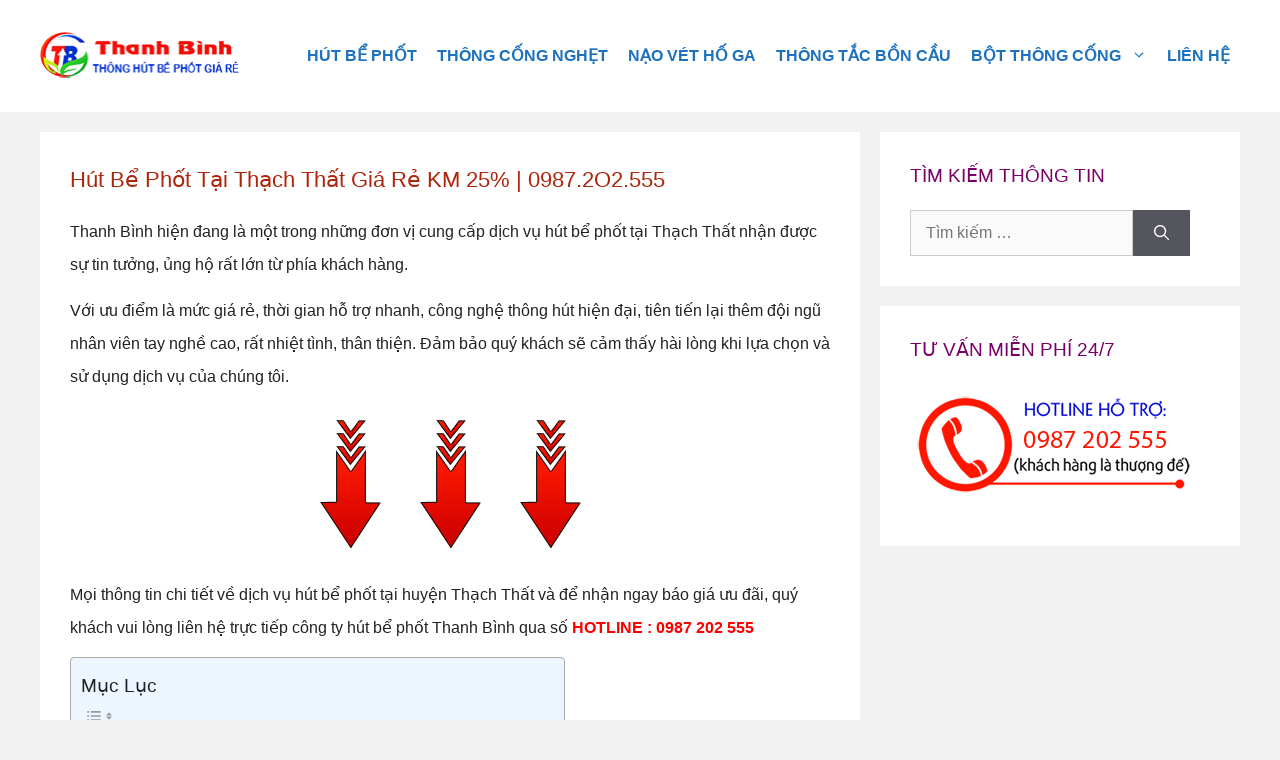

--- FILE ---
content_type: text/html; charset=UTF-8
request_url: https://hutbephotthanhbinh.com/hut-be-phot-tai-thach-that/
body_size: 19962
content:
<!DOCTYPE html>
<html lang="vi">
<head>
	<meta charset="UTF-8">
	<link rel="profile" href="https://gmpg.org/xfn/11">
	<style>
#wpadminbar #wp-admin-bar-wccp_free_top_button .ab-icon:before {
	content: "\f160";
	color: #02CA02;
	top: 3px;
}
#wpadminbar #wp-admin-bar-wccp_free_top_button .ab-icon {
	transform: rotate(45deg);
}
</style>
<meta name='robots' content='index, follow, max-image-preview:large, max-snippet:-1, max-video-preview:-1' />
<meta name="viewport" content="width=device-width, initial-scale=1">
	<!-- This site is optimized with the Yoast SEO plugin v21.8 - https://yoast.com/wordpress/plugins/seo/ -->
	<title>Hút Bể Phốt Tại Thạch Thất Giá Rẻ KM 25% | 0987.2O2.555</title>
	<meta name="description" content="Dịch vụ hút bể phốt tại Thạch Thất giá rẻ. Công nghệ thông hút hiện đại, xử lý nhanh chóng. Đặc biệt giảm giá tới ❤️ 25% ❤️ duy nhất hôm nay." />
	<link rel="canonical" href="https://hutbephotthanhbinh.com/hut-be-phot-tai-thach-that/" />
	<meta property="og:locale" content="vi_VN" />
	<meta property="og:type" content="article" />
	<meta property="og:title" content="Hút Bể Phốt Tại Thạch Thất Giá Rẻ KM 25% | 0987.2O2.555" />
	<meta property="og:description" content="Dịch vụ hút bể phốt tại Thạch Thất giá rẻ. Công nghệ thông hút hiện đại, xử lý nhanh chóng. Đặc biệt giảm giá tới ❤️ 25% ❤️ duy nhất hôm nay." />
	<meta property="og:url" content="https://hutbephotthanhbinh.com/hut-be-phot-tai-thach-that/" />
	<meta property="og:site_name" content="Công Ty Hút Bể Phốt Thanh Bình" />
	<meta property="article:author" content="https://www.facebook.com/ceo.nguyenthanhbinh" />
	<meta property="article:published_time" content="2018-07-01T08:34:36+00:00" />
	<meta property="article:modified_time" content="2021-03-28T16:32:49+00:00" />
	<meta property="og:image" content="https://hutbephotthanhbinh.com/wp-content/uploads/2018/05/hut-be-phot-tai-thach-that.jpg" />
	<meta property="og:image:width" content="800" />
	<meta property="og:image:height" content="445" />
	<meta property="og:image:type" content="image/jpeg" />
	<meta name="author" content="Công Ty Hút Bể Phốt Thanh Bình" />
	<meta name="twitter:card" content="summary_large_image" />
	<meta name="twitter:label1" content="Được viết bởi" />
	<meta name="twitter:data1" content="Công Ty Hút Bể Phốt Thanh Bình" />
	<meta name="twitter:label2" content="Ước tính thời gian đọc" />
	<meta name="twitter:data2" content="5 phút" />
	<script type="application/ld+json" class="yoast-schema-graph">{"@context":"https://schema.org","@graph":[{"@type":"Article","@id":"https://hutbephotthanhbinh.com/hut-be-phot-tai-thach-that/#article","isPartOf":{"@id":"https://hutbephotthanhbinh.com/hut-be-phot-tai-thach-that/"},"author":{"name":"Công Ty Hút Bể Phốt Thanh Bình","@id":"https://hutbephotthanhbinh.com/#/schema/person/aaa29baa780cd5dc5fea34c3c3fa0423"},"headline":"Hút Bể Phốt Tại Thạch Thất Giá Rẻ KM 25% | 0987.2O2.555","datePublished":"2018-07-01T08:34:36+00:00","dateModified":"2021-03-28T16:32:49+00:00","mainEntityOfPage":{"@id":"https://hutbephotthanhbinh.com/hut-be-phot-tai-thach-that/"},"wordCount":1284,"commentCount":0,"publisher":{"@id":"https://hutbephotthanhbinh.com/#organization"},"image":{"@id":"https://hutbephotthanhbinh.com/hut-be-phot-tai-thach-that/#primaryimage"},"thumbnailUrl":"https://hutbephotthanhbinh.com/wp-content/uploads/2018/05/hut-be-phot-tai-thach-that.jpg","articleSection":["Hút Bể Phốt Tại Các Huyện Hà Nội"],"inLanguage":"vi","potentialAction":[{"@type":"CommentAction","name":"Comment","target":["https://hutbephotthanhbinh.com/hut-be-phot-tai-thach-that/#respond"]}]},{"@type":"WebPage","@id":"https://hutbephotthanhbinh.com/hut-be-phot-tai-thach-that/","url":"https://hutbephotthanhbinh.com/hut-be-phot-tai-thach-that/","name":"Hút Bể Phốt Tại Thạch Thất Giá Rẻ KM 25% | 0987.2O2.555","isPartOf":{"@id":"https://hutbephotthanhbinh.com/#website"},"primaryImageOfPage":{"@id":"https://hutbephotthanhbinh.com/hut-be-phot-tai-thach-that/#primaryimage"},"image":{"@id":"https://hutbephotthanhbinh.com/hut-be-phot-tai-thach-that/#primaryimage"},"thumbnailUrl":"https://hutbephotthanhbinh.com/wp-content/uploads/2018/05/hut-be-phot-tai-thach-that.jpg","datePublished":"2018-07-01T08:34:36+00:00","dateModified":"2021-03-28T16:32:49+00:00","description":"Dịch vụ hút bể phốt tại Thạch Thất giá rẻ. Công nghệ thông hút hiện đại, xử lý nhanh chóng. Đặc biệt giảm giá tới ❤️ 25% ❤️ duy nhất hôm nay.","breadcrumb":{"@id":"https://hutbephotthanhbinh.com/hut-be-phot-tai-thach-that/#breadcrumb"},"inLanguage":"vi","potentialAction":[{"@type":"ReadAction","target":["https://hutbephotthanhbinh.com/hut-be-phot-tai-thach-that/"]}]},{"@type":"ImageObject","inLanguage":"vi","@id":"https://hutbephotthanhbinh.com/hut-be-phot-tai-thach-that/#primaryimage","url":"https://hutbephotthanhbinh.com/wp-content/uploads/2018/05/hut-be-phot-tai-thach-that.jpg","contentUrl":"https://hutbephotthanhbinh.com/wp-content/uploads/2018/05/hut-be-phot-tai-thach-that.jpg","width":800,"height":445,"caption":"Hút bể phốt tại Thạch Thất"},{"@type":"BreadcrumbList","@id":"https://hutbephotthanhbinh.com/hut-be-phot-tai-thach-that/#breadcrumb","itemListElement":[{"@type":"ListItem","position":1,"name":"Home","item":"https://hutbephotthanhbinh.com/"},{"@type":"ListItem","position":2,"name":"Hút Bể Phốt Tại Thạch Thất Giá Rẻ KM 25% | 0987.2O2.555"}]},{"@type":"WebSite","@id":"https://hutbephotthanhbinh.com/#website","url":"https://hutbephotthanhbinh.com/","name":"Công Ty Hút Bể Phốt Thanh Bình","description":"Uy Tín Chuyên Nghiệp Tạo Niềm Tin","publisher":{"@id":"https://hutbephotthanhbinh.com/#organization"},"potentialAction":[{"@type":"SearchAction","target":{"@type":"EntryPoint","urlTemplate":"https://hutbephotthanhbinh.com/?s={search_term_string}"},"query-input":"required name=search_term_string"}],"inLanguage":"vi"},{"@type":"Organization","@id":"https://hutbephotthanhbinh.com/#organization","name":"Công Ty Hút Bể Phốt Thanh Bình","url":"https://hutbephotthanhbinh.com/","logo":{"@type":"ImageObject","inLanguage":"vi","@id":"https://hutbephotthanhbinh.com/#/schema/logo/image/","url":"https://hutbephotthanhbinh.com/wp-content/uploads/2020/06/logo-cong-ty-hut-be-phot-thanh-binh-1.png","contentUrl":"https://hutbephotthanhbinh.com/wp-content/uploads/2020/06/logo-cong-ty-hut-be-phot-thanh-binh-1.png","width":198,"height":82,"caption":"Công Ty Hút Bể Phốt Thanh Bình"},"image":{"@id":"https://hutbephotthanhbinh.com/#/schema/logo/image/"}},{"@type":"Person","@id":"https://hutbephotthanhbinh.com/#/schema/person/aaa29baa780cd5dc5fea34c3c3fa0423","name":"Công Ty Hút Bể Phốt Thanh Bình","image":{"@type":"ImageObject","inLanguage":"vi","@id":"https://hutbephotthanhbinh.com/#/schema/person/image/","url":"https://secure.gravatar.com/avatar/8456a1d855e00bd2d77be6eba92d373b?s=96&d=mm&r=g","contentUrl":"https://secure.gravatar.com/avatar/8456a1d855e00bd2d77be6eba92d373b?s=96&d=mm&r=g","caption":"Công Ty Hút Bể Phốt Thanh Bình"},"sameAs":["https://hutbephotthanhbinh.com/","https://www.facebook.com/ceo.nguyenthanhbinh","https://vn.linkedin.com/in/ceo-nguyen-thanh-binh"]}]}</script>
	<!-- / Yoast SEO plugin. -->


<script>
window._wpemojiSettings = {"baseUrl":"https:\/\/s.w.org\/images\/core\/emoji\/14.0.0\/72x72\/","ext":".png","svgUrl":"https:\/\/s.w.org\/images\/core\/emoji\/14.0.0\/svg\/","svgExt":".svg","source":{"concatemoji":"https:\/\/hutbephotthanhbinh.com\/wp-includes\/js\/wp-emoji-release.min.js?ver=6.2.8"}};
/*! This file is auto-generated */
!function(e,a,t){var n,r,o,i=a.createElement("canvas"),p=i.getContext&&i.getContext("2d");function s(e,t){p.clearRect(0,0,i.width,i.height),p.fillText(e,0,0);e=i.toDataURL();return p.clearRect(0,0,i.width,i.height),p.fillText(t,0,0),e===i.toDataURL()}function c(e){var t=a.createElement("script");t.src=e,t.defer=t.type="text/javascript",a.getElementsByTagName("head")[0].appendChild(t)}for(o=Array("flag","emoji"),t.supports={everything:!0,everythingExceptFlag:!0},r=0;r<o.length;r++)t.supports[o[r]]=function(e){if(p&&p.fillText)switch(p.textBaseline="top",p.font="600 32px Arial",e){case"flag":return s("\ud83c\udff3\ufe0f\u200d\u26a7\ufe0f","\ud83c\udff3\ufe0f\u200b\u26a7\ufe0f")?!1:!s("\ud83c\uddfa\ud83c\uddf3","\ud83c\uddfa\u200b\ud83c\uddf3")&&!s("\ud83c\udff4\udb40\udc67\udb40\udc62\udb40\udc65\udb40\udc6e\udb40\udc67\udb40\udc7f","\ud83c\udff4\u200b\udb40\udc67\u200b\udb40\udc62\u200b\udb40\udc65\u200b\udb40\udc6e\u200b\udb40\udc67\u200b\udb40\udc7f");case"emoji":return!s("\ud83e\udef1\ud83c\udffb\u200d\ud83e\udef2\ud83c\udfff","\ud83e\udef1\ud83c\udffb\u200b\ud83e\udef2\ud83c\udfff")}return!1}(o[r]),t.supports.everything=t.supports.everything&&t.supports[o[r]],"flag"!==o[r]&&(t.supports.everythingExceptFlag=t.supports.everythingExceptFlag&&t.supports[o[r]]);t.supports.everythingExceptFlag=t.supports.everythingExceptFlag&&!t.supports.flag,t.DOMReady=!1,t.readyCallback=function(){t.DOMReady=!0},t.supports.everything||(n=function(){t.readyCallback()},a.addEventListener?(a.addEventListener("DOMContentLoaded",n,!1),e.addEventListener("load",n,!1)):(e.attachEvent("onload",n),a.attachEvent("onreadystatechange",function(){"complete"===a.readyState&&t.readyCallback()})),(e=t.source||{}).concatemoji?c(e.concatemoji):e.wpemoji&&e.twemoji&&(c(e.twemoji),c(e.wpemoji)))}(window,document,window._wpemojiSettings);
</script>
<style>
img.wp-smiley,
img.emoji {
	display: inline !important;
	border: none !important;
	box-shadow: none !important;
	height: 1em !important;
	width: 1em !important;
	margin: 0 0.07em !important;
	vertical-align: -0.1em !important;
	background: none !important;
	padding: 0 !important;
}
</style>
	<link rel='stylesheet' id='wp-block-library-css' href='https://hutbephotthanhbinh.com/wp-includes/css/dist/block-library/style.min.css?ver=6.2.8' media='all' />
<link rel='stylesheet' id='classic-theme-styles-css' href='https://hutbephotthanhbinh.com/wp-includes/css/classic-themes.min.css?ver=6.2.8' media='all' />
<style id='global-styles-inline-css'>
body{--wp--preset--color--black: #000000;--wp--preset--color--cyan-bluish-gray: #abb8c3;--wp--preset--color--white: #ffffff;--wp--preset--color--pale-pink: #f78da7;--wp--preset--color--vivid-red: #cf2e2e;--wp--preset--color--luminous-vivid-orange: #ff6900;--wp--preset--color--luminous-vivid-amber: #fcb900;--wp--preset--color--light-green-cyan: #7bdcb5;--wp--preset--color--vivid-green-cyan: #00d084;--wp--preset--color--pale-cyan-blue: #8ed1fc;--wp--preset--color--vivid-cyan-blue: #0693e3;--wp--preset--color--vivid-purple: #9b51e0;--wp--preset--color--contrast: var(--contrast);--wp--preset--color--contrast-2: var(--contrast-2);--wp--preset--color--contrast-3: var(--contrast-3);--wp--preset--color--base: var(--base);--wp--preset--color--base-2: var(--base-2);--wp--preset--color--base-3: var(--base-3);--wp--preset--color--accent: var(--accent);--wp--preset--gradient--vivid-cyan-blue-to-vivid-purple: linear-gradient(135deg,rgba(6,147,227,1) 0%,rgb(155,81,224) 100%);--wp--preset--gradient--light-green-cyan-to-vivid-green-cyan: linear-gradient(135deg,rgb(122,220,180) 0%,rgb(0,208,130) 100%);--wp--preset--gradient--luminous-vivid-amber-to-luminous-vivid-orange: linear-gradient(135deg,rgba(252,185,0,1) 0%,rgba(255,105,0,1) 100%);--wp--preset--gradient--luminous-vivid-orange-to-vivid-red: linear-gradient(135deg,rgba(255,105,0,1) 0%,rgb(207,46,46) 100%);--wp--preset--gradient--very-light-gray-to-cyan-bluish-gray: linear-gradient(135deg,rgb(238,238,238) 0%,rgb(169,184,195) 100%);--wp--preset--gradient--cool-to-warm-spectrum: linear-gradient(135deg,rgb(74,234,220) 0%,rgb(151,120,209) 20%,rgb(207,42,186) 40%,rgb(238,44,130) 60%,rgb(251,105,98) 80%,rgb(254,248,76) 100%);--wp--preset--gradient--blush-light-purple: linear-gradient(135deg,rgb(255,206,236) 0%,rgb(152,150,240) 100%);--wp--preset--gradient--blush-bordeaux: linear-gradient(135deg,rgb(254,205,165) 0%,rgb(254,45,45) 50%,rgb(107,0,62) 100%);--wp--preset--gradient--luminous-dusk: linear-gradient(135deg,rgb(255,203,112) 0%,rgb(199,81,192) 50%,rgb(65,88,208) 100%);--wp--preset--gradient--pale-ocean: linear-gradient(135deg,rgb(255,245,203) 0%,rgb(182,227,212) 50%,rgb(51,167,181) 100%);--wp--preset--gradient--electric-grass: linear-gradient(135deg,rgb(202,248,128) 0%,rgb(113,206,126) 100%);--wp--preset--gradient--midnight: linear-gradient(135deg,rgb(2,3,129) 0%,rgb(40,116,252) 100%);--wp--preset--duotone--dark-grayscale: url('#wp-duotone-dark-grayscale');--wp--preset--duotone--grayscale: url('#wp-duotone-grayscale');--wp--preset--duotone--purple-yellow: url('#wp-duotone-purple-yellow');--wp--preset--duotone--blue-red: url('#wp-duotone-blue-red');--wp--preset--duotone--midnight: url('#wp-duotone-midnight');--wp--preset--duotone--magenta-yellow: url('#wp-duotone-magenta-yellow');--wp--preset--duotone--purple-green: url('#wp-duotone-purple-green');--wp--preset--duotone--blue-orange: url('#wp-duotone-blue-orange');--wp--preset--font-size--small: 13px;--wp--preset--font-size--medium: 20px;--wp--preset--font-size--large: 36px;--wp--preset--font-size--x-large: 42px;--wp--preset--spacing--20: 0.44rem;--wp--preset--spacing--30: 0.67rem;--wp--preset--spacing--40: 1rem;--wp--preset--spacing--50: 1.5rem;--wp--preset--spacing--60: 2.25rem;--wp--preset--spacing--70: 3.38rem;--wp--preset--spacing--80: 5.06rem;--wp--preset--shadow--natural: 6px 6px 9px rgba(0, 0, 0, 0.2);--wp--preset--shadow--deep: 12px 12px 50px rgba(0, 0, 0, 0.4);--wp--preset--shadow--sharp: 6px 6px 0px rgba(0, 0, 0, 0.2);--wp--preset--shadow--outlined: 6px 6px 0px -3px rgba(255, 255, 255, 1), 6px 6px rgba(0, 0, 0, 1);--wp--preset--shadow--crisp: 6px 6px 0px rgba(0, 0, 0, 1);}:where(.is-layout-flex){gap: 0.5em;}body .is-layout-flow > .alignleft{float: left;margin-inline-start: 0;margin-inline-end: 2em;}body .is-layout-flow > .alignright{float: right;margin-inline-start: 2em;margin-inline-end: 0;}body .is-layout-flow > .aligncenter{margin-left: auto !important;margin-right: auto !important;}body .is-layout-constrained > .alignleft{float: left;margin-inline-start: 0;margin-inline-end: 2em;}body .is-layout-constrained > .alignright{float: right;margin-inline-start: 2em;margin-inline-end: 0;}body .is-layout-constrained > .aligncenter{margin-left: auto !important;margin-right: auto !important;}body .is-layout-constrained > :where(:not(.alignleft):not(.alignright):not(.alignfull)){max-width: var(--wp--style--global--content-size);margin-left: auto !important;margin-right: auto !important;}body .is-layout-constrained > .alignwide{max-width: var(--wp--style--global--wide-size);}body .is-layout-flex{display: flex;}body .is-layout-flex{flex-wrap: wrap;align-items: center;}body .is-layout-flex > *{margin: 0;}:where(.wp-block-columns.is-layout-flex){gap: 2em;}.has-black-color{color: var(--wp--preset--color--black) !important;}.has-cyan-bluish-gray-color{color: var(--wp--preset--color--cyan-bluish-gray) !important;}.has-white-color{color: var(--wp--preset--color--white) !important;}.has-pale-pink-color{color: var(--wp--preset--color--pale-pink) !important;}.has-vivid-red-color{color: var(--wp--preset--color--vivid-red) !important;}.has-luminous-vivid-orange-color{color: var(--wp--preset--color--luminous-vivid-orange) !important;}.has-luminous-vivid-amber-color{color: var(--wp--preset--color--luminous-vivid-amber) !important;}.has-light-green-cyan-color{color: var(--wp--preset--color--light-green-cyan) !important;}.has-vivid-green-cyan-color{color: var(--wp--preset--color--vivid-green-cyan) !important;}.has-pale-cyan-blue-color{color: var(--wp--preset--color--pale-cyan-blue) !important;}.has-vivid-cyan-blue-color{color: var(--wp--preset--color--vivid-cyan-blue) !important;}.has-vivid-purple-color{color: var(--wp--preset--color--vivid-purple) !important;}.has-black-background-color{background-color: var(--wp--preset--color--black) !important;}.has-cyan-bluish-gray-background-color{background-color: var(--wp--preset--color--cyan-bluish-gray) !important;}.has-white-background-color{background-color: var(--wp--preset--color--white) !important;}.has-pale-pink-background-color{background-color: var(--wp--preset--color--pale-pink) !important;}.has-vivid-red-background-color{background-color: var(--wp--preset--color--vivid-red) !important;}.has-luminous-vivid-orange-background-color{background-color: var(--wp--preset--color--luminous-vivid-orange) !important;}.has-luminous-vivid-amber-background-color{background-color: var(--wp--preset--color--luminous-vivid-amber) !important;}.has-light-green-cyan-background-color{background-color: var(--wp--preset--color--light-green-cyan) !important;}.has-vivid-green-cyan-background-color{background-color: var(--wp--preset--color--vivid-green-cyan) !important;}.has-pale-cyan-blue-background-color{background-color: var(--wp--preset--color--pale-cyan-blue) !important;}.has-vivid-cyan-blue-background-color{background-color: var(--wp--preset--color--vivid-cyan-blue) !important;}.has-vivid-purple-background-color{background-color: var(--wp--preset--color--vivid-purple) !important;}.has-black-border-color{border-color: var(--wp--preset--color--black) !important;}.has-cyan-bluish-gray-border-color{border-color: var(--wp--preset--color--cyan-bluish-gray) !important;}.has-white-border-color{border-color: var(--wp--preset--color--white) !important;}.has-pale-pink-border-color{border-color: var(--wp--preset--color--pale-pink) !important;}.has-vivid-red-border-color{border-color: var(--wp--preset--color--vivid-red) !important;}.has-luminous-vivid-orange-border-color{border-color: var(--wp--preset--color--luminous-vivid-orange) !important;}.has-luminous-vivid-amber-border-color{border-color: var(--wp--preset--color--luminous-vivid-amber) !important;}.has-light-green-cyan-border-color{border-color: var(--wp--preset--color--light-green-cyan) !important;}.has-vivid-green-cyan-border-color{border-color: var(--wp--preset--color--vivid-green-cyan) !important;}.has-pale-cyan-blue-border-color{border-color: var(--wp--preset--color--pale-cyan-blue) !important;}.has-vivid-cyan-blue-border-color{border-color: var(--wp--preset--color--vivid-cyan-blue) !important;}.has-vivid-purple-border-color{border-color: var(--wp--preset--color--vivid-purple) !important;}.has-vivid-cyan-blue-to-vivid-purple-gradient-background{background: var(--wp--preset--gradient--vivid-cyan-blue-to-vivid-purple) !important;}.has-light-green-cyan-to-vivid-green-cyan-gradient-background{background: var(--wp--preset--gradient--light-green-cyan-to-vivid-green-cyan) !important;}.has-luminous-vivid-amber-to-luminous-vivid-orange-gradient-background{background: var(--wp--preset--gradient--luminous-vivid-amber-to-luminous-vivid-orange) !important;}.has-luminous-vivid-orange-to-vivid-red-gradient-background{background: var(--wp--preset--gradient--luminous-vivid-orange-to-vivid-red) !important;}.has-very-light-gray-to-cyan-bluish-gray-gradient-background{background: var(--wp--preset--gradient--very-light-gray-to-cyan-bluish-gray) !important;}.has-cool-to-warm-spectrum-gradient-background{background: var(--wp--preset--gradient--cool-to-warm-spectrum) !important;}.has-blush-light-purple-gradient-background{background: var(--wp--preset--gradient--blush-light-purple) !important;}.has-blush-bordeaux-gradient-background{background: var(--wp--preset--gradient--blush-bordeaux) !important;}.has-luminous-dusk-gradient-background{background: var(--wp--preset--gradient--luminous-dusk) !important;}.has-pale-ocean-gradient-background{background: var(--wp--preset--gradient--pale-ocean) !important;}.has-electric-grass-gradient-background{background: var(--wp--preset--gradient--electric-grass) !important;}.has-midnight-gradient-background{background: var(--wp--preset--gradient--midnight) !important;}.has-small-font-size{font-size: var(--wp--preset--font-size--small) !important;}.has-medium-font-size{font-size: var(--wp--preset--font-size--medium) !important;}.has-large-font-size{font-size: var(--wp--preset--font-size--large) !important;}.has-x-large-font-size{font-size: var(--wp--preset--font-size--x-large) !important;}
.wp-block-navigation a:where(:not(.wp-element-button)){color: inherit;}
:where(.wp-block-columns.is-layout-flex){gap: 2em;}
.wp-block-pullquote{font-size: 1.5em;line-height: 1.6;}
</style>
<link rel='stylesheet' id='ez-toc-css' href='https://hutbephotthanhbinh.com/wp-content/plugins/easy-table-of-contents/assets/css/screen.min.css?ver=2.0.63' media='all' />
<style id='ez-toc-inline-css'>
div#ez-toc-container .ez-toc-title {font-size: 120%;}div#ez-toc-container .ez-toc-title {font-weight: 500;}div#ez-toc-container ul li {font-size: 95%;}div#ez-toc-container ul li {font-weight: 500;}div#ez-toc-container nav ul ul li {font-size: 90%;}
.ez-toc-container-direction {direction: ltr;}.ez-toc-counter ul {direction: ltr;counter-reset: item ;}.ez-toc-counter nav ul li a::before {content: counter(item, numeric) '. ';margin-right: .2em; counter-increment: item;flex-grow: 0;flex-shrink: 0;float: left;	 }.ez-toc-widget-direction {direction: ltr;}.ez-toc-widget-container ul {direction: ltr;counter-reset: item ;}.ez-toc-widget-container nav ul li a::before {content: counter(item, numeric) '. ';margin-right: .2em; counter-increment: item;flex-grow: 0;flex-shrink: 0;float: left;	 }
</style>
<link rel='stylesheet' id='generate-comments-css' href='https://hutbephotthanhbinh.com/wp-content/themes/generatepress/assets/css/components/comments.min.css?ver=3.1.3' media='all' />
<link rel='stylesheet' id='generate-widget-areas-css' href='https://hutbephotthanhbinh.com/wp-content/themes/generatepress/assets/css/components/widget-areas.min.css?ver=3.1.3' media='all' />
<link rel='stylesheet' id='generate-style-css' href='https://hutbephotthanhbinh.com/wp-content/themes/generatepress/assets/css/main.min.css?ver=3.1.3' media='all' />
<style id='generate-style-inline-css'>
.is-right-sidebar{width:30%;}.is-left-sidebar{width:30%;}.site-content .content-area{width:70%;}@media (max-width: 768px){.main-navigation .menu-toggle,.sidebar-nav-mobile:not(#sticky-placeholder){display:block;}.main-navigation ul,.gen-sidebar-nav,.main-navigation:not(.slideout-navigation):not(.toggled) .main-nav > ul,.has-inline-mobile-toggle #site-navigation .inside-navigation > *:not(.navigation-search):not(.main-nav){display:none;}.nav-align-right .inside-navigation,.nav-align-center .inside-navigation{justify-content:space-between;}.has-inline-mobile-toggle .mobile-menu-control-wrapper{display:flex;flex-wrap:wrap;}.has-inline-mobile-toggle .inside-header{flex-direction:row;text-align:left;flex-wrap:wrap;}.has-inline-mobile-toggle .header-widget,.has-inline-mobile-toggle #site-navigation{flex-basis:100%;}.nav-float-left .has-inline-mobile-toggle #site-navigation{order:10;}}
.dynamic-author-image-rounded{border-radius:100%;}.dynamic-featured-image, .dynamic-author-image{vertical-align:middle;}.one-container.blog .dynamic-content-template:not(:last-child), .one-container.archive .dynamic-content-template:not(:last-child){padding-bottom:0px;}.dynamic-entry-excerpt > p:last-child{margin-bottom:0px;}
</style>
<link rel='stylesheet' id='tablepress-default-css' href='https://hutbephotthanhbinh.com/wp-content/plugins/tablepress/css/build/default.css?ver=2.2.5' media='all' />
<link rel='stylesheet' id='generatepress-dynamic-css' href='https://hutbephotthanhbinh.com/wp-content/uploads/generatepress/style.min.css?ver=1695803857' media='all' />
<link rel='stylesheet' id='generate-offside-css' href='https://hutbephotthanhbinh.com/wp-content/plugins/gp-premium/menu-plus/functions/css/offside.min.css?ver=2.2.0-alpha.1' media='all' />
<style id='generate-offside-inline-css'>
.slideout-navigation.main-navigation .main-nav ul li a{font-weight:600;text-transform:uppercase;font-size:20px;}.slideout-navigation.main-navigation.do-overlay .main-nav ul ul li a{font-size:1em;font-size:19px;}.slideout-navigation, .slideout-navigation a{color:#1e72bd;}.slideout-navigation button.slideout-exit{color:#1e72bd;padding-left:10px;padding-right:10px;}.slide-opened nav.toggled .menu-toggle:before{display:none;}@media (max-width: 768px){.menu-bar-item.slideout-toggle{display:none;}}
</style>
<link rel='stylesheet' id='generate-navigation-branding-css' href='https://hutbephotthanhbinh.com/wp-content/plugins/gp-premium/menu-plus/functions/css/navigation-branding-flex.min.css?ver=2.2.0-alpha.1' media='all' />
<style id='generate-navigation-branding-inline-css'>
.main-navigation.has-branding.grid-container .navigation-branding, .main-navigation.has-branding:not(.grid-container) .inside-navigation:not(.grid-container) .navigation-branding{margin-left:10px;}.main-navigation .sticky-navigation-logo, .main-navigation.navigation-stick .site-logo:not(.mobile-header-logo){display:none;}.main-navigation.navigation-stick .sticky-navigation-logo{display:block;}.navigation-branding img, .site-logo.mobile-header-logo img{height:40px;width:auto;}.navigation-branding .main-title{line-height:40px;}@media (max-width: 1210px){#site-navigation .navigation-branding, #sticky-navigation .navigation-branding{margin-left:10px;}}@media (max-width: 768px){.main-navigation.has-branding.nav-align-center .menu-bar-items, .main-navigation.has-sticky-branding.navigation-stick.nav-align-center .menu-bar-items{margin-left:auto;}.navigation-branding{margin-right:auto;margin-left:10px;}.navigation-branding .main-title, .mobile-header-navigation .site-logo{margin-left:10px;}}
</style>
<style id='rocket-lazyload-inline-css'>
.rll-youtube-player{position:relative;padding-bottom:56.23%;height:0;overflow:hidden;max-width:100%;}.rll-youtube-player iframe{position:absolute;top:0;left:0;width:100%;height:100%;z-index:100;background:0 0}.rll-youtube-player img{bottom:0;display:block;left:0;margin:auto;max-width:100%;width:100%;position:absolute;right:0;top:0;border:none;height:auto;cursor:pointer;-webkit-transition:.4s all;-moz-transition:.4s all;transition:.4s all}.rll-youtube-player img:hover{-webkit-filter:brightness(75%)}.rll-youtube-player .play{height:72px;width:72px;left:50%;top:50%;margin-left:-36px;margin-top:-36px;position:absolute;background:url(https://hutbephotthanhbinh.com/wp-content/plugins/rocket-lazy-load/assets/img/youtube.png) no-repeat;cursor:pointer}.wp-has-aspect-ratio .rll-youtube-player{position:absolute;padding-bottom:0;width:100%;height:100%;top:0;bottom:0;left:0;right:0}
</style>
<link rel='stylesheet' id='call-now-button-modern-style-css' href='https://hutbephotthanhbinh.com/wp-content/plugins/call-now-button/resources/style/modern.css?ver=1.4.7' media='all' />
<script src='https://hutbephotthanhbinh.com/wp-includes/js/jquery/jquery.min.js?ver=3.6.4' id='jquery-core-js'></script>
<script src='https://hutbephotthanhbinh.com/wp-includes/js/jquery/jquery-migrate.min.js?ver=3.4.0' id='jquery-migrate-js'></script>
<link rel="https://api.w.org/" href="https://hutbephotthanhbinh.com/wp-json/" /><link rel="alternate" type="application/json" href="https://hutbephotthanhbinh.com/wp-json/wp/v2/posts/183" /><link rel="EditURI" type="application/rsd+xml" title="RSD" href="https://hutbephotthanhbinh.com/xmlrpc.php?rsd" />
<link rel="wlwmanifest" type="application/wlwmanifest+xml" href="https://hutbephotthanhbinh.com/wp-includes/wlwmanifest.xml" />
<meta name="generator" content="WordPress 6.2.8" />
<link rel='shortlink' href='https://hutbephotthanhbinh.com/?p=183' />
<link rel="alternate" type="application/json+oembed" href="https://hutbephotthanhbinh.com/wp-json/oembed/1.0/embed?url=https%3A%2F%2Fhutbephotthanhbinh.com%2Fhut-be-phot-tai-thach-that%2F" />
<link rel="alternate" type="text/xml+oembed" href="https://hutbephotthanhbinh.com/wp-json/oembed/1.0/embed?url=https%3A%2F%2Fhutbephotthanhbinh.com%2Fhut-be-phot-tai-thach-that%2F&#038;format=xml" />
<script id="wpcp_disable_selection" type="text/javascript">
var image_save_msg='You are not allowed to save images!';
	var no_menu_msg='Context Menu disabled!';
	var smessage = "Content is protected !!";

function disableEnterKey(e)
{
	var elemtype = e.target.tagName;
	
	elemtype = elemtype.toUpperCase();
	
	if (elemtype == "TEXT" || elemtype == "TEXTAREA" || elemtype == "INPUT" || elemtype == "PASSWORD" || elemtype == "SELECT" || elemtype == "OPTION" || elemtype == "EMBED")
	{
		elemtype = 'TEXT';
	}
	
	if (e.ctrlKey){
     var key;
     if(window.event)
          key = window.event.keyCode;     //IE
     else
          key = e.which;     //firefox (97)
    //if (key != 17) alert(key);
     if (elemtype!= 'TEXT' && (key == 97 || key == 65 || key == 67 || key == 99 || key == 88 || key == 120 || key == 26 || key == 85  || key == 86 || key == 83 || key == 43 || key == 73))
     {
		if(wccp_free_iscontenteditable(e)) return true;
		show_wpcp_message('You are not allowed to copy content or view source');
		return false;
     }else
     	return true;
     }
}


/*For contenteditable tags*/
function wccp_free_iscontenteditable(e)
{
	var e = e || window.event; // also there is no e.target property in IE. instead IE uses window.event.srcElement
  	
	var target = e.target || e.srcElement;

	var elemtype = e.target.nodeName;
	
	elemtype = elemtype.toUpperCase();
	
	var iscontenteditable = "false";
		
	if(typeof target.getAttribute!="undefined" ) iscontenteditable = target.getAttribute("contenteditable"); // Return true or false as string
	
	var iscontenteditable2 = false;
	
	if(typeof target.isContentEditable!="undefined" ) iscontenteditable2 = target.isContentEditable; // Return true or false as boolean

	if(target.parentElement.isContentEditable) iscontenteditable2 = true;
	
	if (iscontenteditable == "true" || iscontenteditable2 == true)
	{
		if(typeof target.style!="undefined" ) target.style.cursor = "text";
		
		return true;
	}
}

////////////////////////////////////
function disable_copy(e)
{	
	var e = e || window.event; // also there is no e.target property in IE. instead IE uses window.event.srcElement
	
	var elemtype = e.target.tagName;
	
	elemtype = elemtype.toUpperCase();
	
	if (elemtype == "TEXT" || elemtype == "TEXTAREA" || elemtype == "INPUT" || elemtype == "PASSWORD" || elemtype == "SELECT" || elemtype == "OPTION" || elemtype == "EMBED")
	{
		elemtype = 'TEXT';
	}
	
	if(wccp_free_iscontenteditable(e)) return true;
	
	var isSafari = /Safari/.test(navigator.userAgent) && /Apple Computer/.test(navigator.vendor);
	
	var checker_IMG = '';
	if (elemtype == "IMG" && checker_IMG == 'checked' && e.detail >= 2) {show_wpcp_message(alertMsg_IMG);return false;}
	if (elemtype != "TEXT")
	{
		if (smessage !== "" && e.detail == 2)
			show_wpcp_message(smessage);
		
		if (isSafari)
			return true;
		else
			return false;
	}	
}

//////////////////////////////////////////
function disable_copy_ie()
{
	var e = e || window.event;
	var elemtype = window.event.srcElement.nodeName;
	elemtype = elemtype.toUpperCase();
	if(wccp_free_iscontenteditable(e)) return true;
	if (elemtype == "IMG") {show_wpcp_message(alertMsg_IMG);return false;}
	if (elemtype != "TEXT" && elemtype != "TEXTAREA" && elemtype != "INPUT" && elemtype != "PASSWORD" && elemtype != "SELECT" && elemtype != "OPTION" && elemtype != "EMBED")
	{
		return false;
	}
}	
function reEnable()
{
	return true;
}
document.onkeydown = disableEnterKey;
document.onselectstart = disable_copy_ie;
if(navigator.userAgent.indexOf('MSIE')==-1)
{
	document.onmousedown = disable_copy;
	document.onclick = reEnable;
}
function disableSelection(target)
{
    //For IE This code will work
    if (typeof target.onselectstart!="undefined")
    target.onselectstart = disable_copy_ie;
    
    //For Firefox This code will work
    else if (typeof target.style.MozUserSelect!="undefined")
    {target.style.MozUserSelect="none";}
    
    //All other  (ie: Opera) This code will work
    else
    target.onmousedown=function(){return false}
    target.style.cursor = "default";
}
//Calling the JS function directly just after body load
window.onload = function(){disableSelection(document.body);};

//////////////////special for safari Start////////////////
var onlongtouch;
var timer;
var touchduration = 1000; //length of time we want the user to touch before we do something

var elemtype = "";
function touchstart(e) {
	var e = e || window.event;
  // also there is no e.target property in IE.
  // instead IE uses window.event.srcElement
  	var target = e.target || e.srcElement;
	
	elemtype = window.event.srcElement.nodeName;
	
	elemtype = elemtype.toUpperCase();
	
	if(!wccp_pro_is_passive()) e.preventDefault();
	if (!timer) {
		timer = setTimeout(onlongtouch, touchduration);
	}
}

function touchend() {
    //stops short touches from firing the event
    if (timer) {
        clearTimeout(timer);
        timer = null;
    }
	onlongtouch();
}

onlongtouch = function(e) { //this will clear the current selection if anything selected
	
	if (elemtype != "TEXT" && elemtype != "TEXTAREA" && elemtype != "INPUT" && elemtype != "PASSWORD" && elemtype != "SELECT" && elemtype != "EMBED" && elemtype != "OPTION")	
	{
		if (window.getSelection) {
			if (window.getSelection().empty) {  // Chrome
			window.getSelection().empty();
			} else if (window.getSelection().removeAllRanges) {  // Firefox
			window.getSelection().removeAllRanges();
			}
		} else if (document.selection) {  // IE?
			document.selection.empty();
		}
		return false;
	}
};

document.addEventListener("DOMContentLoaded", function(event) { 
    window.addEventListener("touchstart", touchstart, false);
    window.addEventListener("touchend", touchend, false);
});

function wccp_pro_is_passive() {

  var cold = false,
  hike = function() {};

  try {
	  const object1 = {};
  var aid = Object.defineProperty(object1, 'passive', {
  get() {cold = true}
  });
  window.addEventListener('test', hike, aid);
  window.removeEventListener('test', hike, aid);
  } catch (e) {}

  return cold;
}
/*special for safari End*/
</script>
<script id="wpcp_disable_Right_Click" type="text/javascript">
document.ondragstart = function() { return false;}
	function nocontext(e) {
	   return false;
	}
	document.oncontextmenu = nocontext;
</script>
<style>
.unselectable
{
-moz-user-select:none;
-webkit-user-select:none;
cursor: default;
}
html
{
-webkit-touch-callout: none;
-webkit-user-select: none;
-khtml-user-select: none;
-moz-user-select: none;
-ms-user-select: none;
user-select: none;
-webkit-tap-highlight-color: rgba(0,0,0,0);
}
</style>
<script id="wpcp_css_disable_selection" type="text/javascript">
var e = document.getElementsByTagName('body')[0];
if(e)
{
	e.setAttribute('unselectable',"on");
}
</script>
<link rel="pingback" href="https://hutbephotthanhbinh.com/xmlrpc.php">
<link rel="icon" href="https://hutbephotthanhbinh.com/wp-content/uploads/2019/11/cropped-favicon-cong-ty-hut-be-phot-thanh-binh.png" sizes="32x32" />
<link rel="icon" href="https://hutbephotthanhbinh.com/wp-content/uploads/2019/11/cropped-favicon-cong-ty-hut-be-phot-thanh-binh.png" sizes="192x192" />
<link rel="apple-touch-icon" href="https://hutbephotthanhbinh.com/wp-content/uploads/2019/11/cropped-favicon-cong-ty-hut-be-phot-thanh-binh.png" />
<meta name="msapplication-TileImage" content="https://hutbephotthanhbinh.com/wp-content/uploads/2019/11/cropped-favicon-cong-ty-hut-be-phot-thanh-binh.png" />
		<style id="wp-custom-css">
			.wp-caption .wp-caption-text{
	font-size: 100%;
	font-style: italic;
}		</style>
		<noscript><style id="rocket-lazyload-nojs-css">.rll-youtube-player, [data-lazy-src]{display:none !important;}</style></noscript>	<!-- Global site tag (gtag.js) - Google Analytics -->
	<script async src="https://www.googletagmanager.com/gtag/js?id=UA-136525879-1"></script>
	<script>
	  window.dataLayer = window.dataLayer || [];
	  function gtag(){dataLayer.push(arguments);}
	  gtag('js', new Date());
	  gtag('config', 'UA-136525879-1');
	</script>
</head>

<body data-rsssl=1 class="post-template-default single single-post postid-183 single-format-standard wp-custom-logo wp-embed-responsive post-image-above-header post-image-aligned-center slideout-enabled slideout-mobile sticky-menu-slide unselectable right-sidebar nav-float-right separate-containers header-aligned-left dropdown-hover" itemtype="https://schema.org/Blog" itemscope>
	<svg xmlns="http://www.w3.org/2000/svg" viewBox="0 0 0 0" width="0" height="0" focusable="false" role="none" style="visibility: hidden; position: absolute; left: -9999px; overflow: hidden;" ><defs><filter id="wp-duotone-dark-grayscale"><feColorMatrix color-interpolation-filters="sRGB" type="matrix" values=" .299 .587 .114 0 0 .299 .587 .114 0 0 .299 .587 .114 0 0 .299 .587 .114 0 0 " /><feComponentTransfer color-interpolation-filters="sRGB" ><feFuncR type="table" tableValues="0 0.49803921568627" /><feFuncG type="table" tableValues="0 0.49803921568627" /><feFuncB type="table" tableValues="0 0.49803921568627" /><feFuncA type="table" tableValues="1 1" /></feComponentTransfer><feComposite in2="SourceGraphic" operator="in" /></filter></defs></svg><svg xmlns="http://www.w3.org/2000/svg" viewBox="0 0 0 0" width="0" height="0" focusable="false" role="none" style="visibility: hidden; position: absolute; left: -9999px; overflow: hidden;" ><defs><filter id="wp-duotone-grayscale"><feColorMatrix color-interpolation-filters="sRGB" type="matrix" values=" .299 .587 .114 0 0 .299 .587 .114 0 0 .299 .587 .114 0 0 .299 .587 .114 0 0 " /><feComponentTransfer color-interpolation-filters="sRGB" ><feFuncR type="table" tableValues="0 1" /><feFuncG type="table" tableValues="0 1" /><feFuncB type="table" tableValues="0 1" /><feFuncA type="table" tableValues="1 1" /></feComponentTransfer><feComposite in2="SourceGraphic" operator="in" /></filter></defs></svg><svg xmlns="http://www.w3.org/2000/svg" viewBox="0 0 0 0" width="0" height="0" focusable="false" role="none" style="visibility: hidden; position: absolute; left: -9999px; overflow: hidden;" ><defs><filter id="wp-duotone-purple-yellow"><feColorMatrix color-interpolation-filters="sRGB" type="matrix" values=" .299 .587 .114 0 0 .299 .587 .114 0 0 .299 .587 .114 0 0 .299 .587 .114 0 0 " /><feComponentTransfer color-interpolation-filters="sRGB" ><feFuncR type="table" tableValues="0.54901960784314 0.98823529411765" /><feFuncG type="table" tableValues="0 1" /><feFuncB type="table" tableValues="0.71764705882353 0.25490196078431" /><feFuncA type="table" tableValues="1 1" /></feComponentTransfer><feComposite in2="SourceGraphic" operator="in" /></filter></defs></svg><svg xmlns="http://www.w3.org/2000/svg" viewBox="0 0 0 0" width="0" height="0" focusable="false" role="none" style="visibility: hidden; position: absolute; left: -9999px; overflow: hidden;" ><defs><filter id="wp-duotone-blue-red"><feColorMatrix color-interpolation-filters="sRGB" type="matrix" values=" .299 .587 .114 0 0 .299 .587 .114 0 0 .299 .587 .114 0 0 .299 .587 .114 0 0 " /><feComponentTransfer color-interpolation-filters="sRGB" ><feFuncR type="table" tableValues="0 1" /><feFuncG type="table" tableValues="0 0.27843137254902" /><feFuncB type="table" tableValues="0.5921568627451 0.27843137254902" /><feFuncA type="table" tableValues="1 1" /></feComponentTransfer><feComposite in2="SourceGraphic" operator="in" /></filter></defs></svg><svg xmlns="http://www.w3.org/2000/svg" viewBox="0 0 0 0" width="0" height="0" focusable="false" role="none" style="visibility: hidden; position: absolute; left: -9999px; overflow: hidden;" ><defs><filter id="wp-duotone-midnight"><feColorMatrix color-interpolation-filters="sRGB" type="matrix" values=" .299 .587 .114 0 0 .299 .587 .114 0 0 .299 .587 .114 0 0 .299 .587 .114 0 0 " /><feComponentTransfer color-interpolation-filters="sRGB" ><feFuncR type="table" tableValues="0 0" /><feFuncG type="table" tableValues="0 0.64705882352941" /><feFuncB type="table" tableValues="0 1" /><feFuncA type="table" tableValues="1 1" /></feComponentTransfer><feComposite in2="SourceGraphic" operator="in" /></filter></defs></svg><svg xmlns="http://www.w3.org/2000/svg" viewBox="0 0 0 0" width="0" height="0" focusable="false" role="none" style="visibility: hidden; position: absolute; left: -9999px; overflow: hidden;" ><defs><filter id="wp-duotone-magenta-yellow"><feColorMatrix color-interpolation-filters="sRGB" type="matrix" values=" .299 .587 .114 0 0 .299 .587 .114 0 0 .299 .587 .114 0 0 .299 .587 .114 0 0 " /><feComponentTransfer color-interpolation-filters="sRGB" ><feFuncR type="table" tableValues="0.78039215686275 1" /><feFuncG type="table" tableValues="0 0.94901960784314" /><feFuncB type="table" tableValues="0.35294117647059 0.47058823529412" /><feFuncA type="table" tableValues="1 1" /></feComponentTransfer><feComposite in2="SourceGraphic" operator="in" /></filter></defs></svg><svg xmlns="http://www.w3.org/2000/svg" viewBox="0 0 0 0" width="0" height="0" focusable="false" role="none" style="visibility: hidden; position: absolute; left: -9999px; overflow: hidden;" ><defs><filter id="wp-duotone-purple-green"><feColorMatrix color-interpolation-filters="sRGB" type="matrix" values=" .299 .587 .114 0 0 .299 .587 .114 0 0 .299 .587 .114 0 0 .299 .587 .114 0 0 " /><feComponentTransfer color-interpolation-filters="sRGB" ><feFuncR type="table" tableValues="0.65098039215686 0.40392156862745" /><feFuncG type="table" tableValues="0 1" /><feFuncB type="table" tableValues="0.44705882352941 0.4" /><feFuncA type="table" tableValues="1 1" /></feComponentTransfer><feComposite in2="SourceGraphic" operator="in" /></filter></defs></svg><svg xmlns="http://www.w3.org/2000/svg" viewBox="0 0 0 0" width="0" height="0" focusable="false" role="none" style="visibility: hidden; position: absolute; left: -9999px; overflow: hidden;" ><defs><filter id="wp-duotone-blue-orange"><feColorMatrix color-interpolation-filters="sRGB" type="matrix" values=" .299 .587 .114 0 0 .299 .587 .114 0 0 .299 .587 .114 0 0 .299 .587 .114 0 0 " /><feComponentTransfer color-interpolation-filters="sRGB" ><feFuncR type="table" tableValues="0.098039215686275 1" /><feFuncG type="table" tableValues="0 0.66274509803922" /><feFuncB type="table" tableValues="0.84705882352941 0.41960784313725" /><feFuncA type="table" tableValues="1 1" /></feComponentTransfer><feComposite in2="SourceGraphic" operator="in" /></filter></defs></svg><a class="screen-reader-text skip-link" href="#content" title="Chuyển đến nội dung">Chuyển đến nội dung</a>		<header class="site-header has-inline-mobile-toggle" id="masthead" aria-label="Site"  itemtype="https://schema.org/WPHeader" itemscope>
			<div class="inside-header grid-container">
				<div class="site-logo">
					<a href="https://hutbephotthanhbinh.com/" title="Công Ty Hút Bể Phốt Thanh Bình" rel="home">
						<img  class="header-image is-logo-image" alt="Công Ty Hút Bể Phốt Thanh Bình" src="https://hutbephotthanhbinh.com/wp-content/uploads/2019/08/hut-be-phot-thanh-binh-logo.png" title="Công Ty Hút Bể Phốt Thanh Bình" srcset="https://hutbephotthanhbinh.com/wp-content/uploads/2019/08/hut-be-phot-thanh-binh-logo.png 1x, https://hutbephotthanhbinh.com/wp-content/uploads/2019/08/hut-be-phot-thanh-binh-logo.png 2x" width="198" height="82" />
					</a>
				</div>	<nav class="main-navigation mobile-menu-control-wrapper" id="mobile-menu-control-wrapper" aria-label="Mobile Toggle">
				<button data-nav="site-navigation" class="menu-toggle" aria-controls="generate-slideout-menu" aria-expanded="false">
			<span class="gp-icon icon-menu-bars"><svg viewBox="0 0 512 512" aria-hidden="true" xmlns="http://www.w3.org/2000/svg" width="1em" height="1em"><path d="M0 96c0-13.255 10.745-24 24-24h464c13.255 0 24 10.745 24 24s-10.745 24-24 24H24c-13.255 0-24-10.745-24-24zm0 160c0-13.255 10.745-24 24-24h464c13.255 0 24 10.745 24 24s-10.745 24-24 24H24c-13.255 0-24-10.745-24-24zm0 160c0-13.255 10.745-24 24-24h464c13.255 0 24 10.745 24 24s-10.745 24-24 24H24c-13.255 0-24-10.745-24-24z" /></svg><svg viewBox="0 0 512 512" aria-hidden="true" xmlns="http://www.w3.org/2000/svg" width="1em" height="1em"><path d="M71.029 71.029c9.373-9.372 24.569-9.372 33.942 0L256 222.059l151.029-151.03c9.373-9.372 24.569-9.372 33.942 0 9.372 9.373 9.372 24.569 0 33.942L289.941 256l151.03 151.029c9.372 9.373 9.372 24.569 0 33.942-9.373 9.372-24.569 9.372-33.942 0L256 289.941l-151.029 151.03c-9.373 9.372-24.569 9.372-33.942 0-9.372-9.373-9.372-24.569 0-33.942L222.059 256 71.029 104.971c-9.372-9.373-9.372-24.569 0-33.942z" /></svg></span><span class="screen-reader-text">Menu</span>		</button>
	</nav>
			<nav class="has-sticky-branding main-navigation sub-menu-right" id="site-navigation" aria-label="Primary"  itemtype="https://schema.org/SiteNavigationElement" itemscope>
			<div class="inside-navigation grid-container">
								<button class="menu-toggle" aria-controls="generate-slideout-menu" aria-expanded="false">
					<span class="gp-icon icon-menu-bars"><svg viewBox="0 0 512 512" aria-hidden="true" xmlns="http://www.w3.org/2000/svg" width="1em" height="1em"><path d="M0 96c0-13.255 10.745-24 24-24h464c13.255 0 24 10.745 24 24s-10.745 24-24 24H24c-13.255 0-24-10.745-24-24zm0 160c0-13.255 10.745-24 24-24h464c13.255 0 24 10.745 24 24s-10.745 24-24 24H24c-13.255 0-24-10.745-24-24zm0 160c0-13.255 10.745-24 24-24h464c13.255 0 24 10.745 24 24s-10.745 24-24 24H24c-13.255 0-24-10.745-24-24z" /></svg><svg viewBox="0 0 512 512" aria-hidden="true" xmlns="http://www.w3.org/2000/svg" width="1em" height="1em"><path d="M71.029 71.029c9.373-9.372 24.569-9.372 33.942 0L256 222.059l151.029-151.03c9.373-9.372 24.569-9.372 33.942 0 9.372 9.373 9.372 24.569 0 33.942L289.941 256l151.03 151.029c9.372 9.373 9.372 24.569 0 33.942-9.373 9.372-24.569 9.372-33.942 0L256 289.941l-151.029 151.03c-9.373 9.372-24.569 9.372-33.942 0-9.372-9.373-9.372-24.569 0-33.942L222.059 256 71.029 104.971c-9.372-9.373-9.372-24.569 0-33.942z" /></svg></span><span class="screen-reader-text">Menu</span>				</button>
				<div id="primary-menu" class="main-nav"><ul id="menu-menu-1" class=" menu sf-menu"><li id="menu-item-7662" class="menu-item menu-item-type-custom menu-item-object-custom menu-item-home menu-item-7662"><a target="_blank" rel="noopener" href="https://hutbephotthanhbinh.com/">Hút Bể Phốt</a></li>
<li id="menu-item-911" class="menu-item menu-item-type-custom menu-item-object-custom menu-item-911"><a target="_blank" rel="noopener" href="https://hutbephotthanhbinh.com/thong-cong-nghet-gia-re/">Thông Cống Nghẹt</a></li>
<li id="menu-item-417" class="menu-item menu-item-type-custom menu-item-object-custom menu-item-417"><a target="_blank" rel="noopener" href="https://hutbephotthanhbinh.com/nao-vet-ho-ga/">Nạo Vét Hố Ga</a></li>
<li id="menu-item-7412" class="menu-item menu-item-type-custom menu-item-object-custom menu-item-7412"><a href="https://hutbephotthanhbinh.com/thong-tac-bon-cau-gia-re/">Thông Tắc Bồn Cầu</a></li>
<li id="menu-item-5277" class="menu-item menu-item-type-custom menu-item-object-custom menu-item-has-children menu-item-5277"><a href="https://hutbephotthanhbinh.com/bot-thong-cong/">Bột Thông Cống<span role="presentation" class="dropdown-menu-toggle"><span class="gp-icon icon-arrow"><svg viewBox="0 0 330 512" aria-hidden="true" xmlns="http://www.w3.org/2000/svg" width="1em" height="1em"><path d="M305.913 197.085c0 2.266-1.133 4.815-2.833 6.514L171.087 335.593c-1.7 1.7-4.249 2.832-6.515 2.832s-4.815-1.133-6.515-2.832L26.064 203.599c-1.7-1.7-2.832-4.248-2.832-6.514s1.132-4.816 2.832-6.515l14.162-14.163c1.7-1.699 3.966-2.832 6.515-2.832 2.266 0 4.815 1.133 6.515 2.832l111.316 111.317 111.316-111.317c1.7-1.699 4.249-2.832 6.515-2.832s4.815 1.133 6.515 2.832l14.162 14.163c1.7 1.7 2.833 4.249 2.833 6.515z" /></svg></span></span></a>
<ul class="sub-menu">
	<li id="menu-item-5278" class="menu-item menu-item-type-custom menu-item-object-custom menu-item-5278"><a href="https://hutbephotthanhbinh.com/nuoc-thong-cong/">Nước Thông Cống</a></li>
	<li id="menu-item-5279" class="menu-item menu-item-type-custom menu-item-object-custom menu-item-5279"><a href="https://hutbephotthanhbinh.com/vien-thong-bon-cau/">Viên Thông Bồn Cầu</a></li>
	<li id="menu-item-5280" class="menu-item menu-item-type-custom menu-item-object-custom menu-item-5280"><a href="https://hutbephotthanhbinh.com/chai-tha-bon-cau/">Chai Thả Bồn Cầu</a></li>
	<li id="menu-item-5281" class="menu-item menu-item-type-custom menu-item-object-custom menu-item-5281"><a href="https://hutbephotthanhbinh.com/nuoc-tay-rua-bon-cau/">Nước Tẩy Bồn Cầu</a></li>
	<li id="menu-item-5282" class="menu-item menu-item-type-custom menu-item-object-custom menu-item-5282"><a href="https://hutbephotthanhbinh.com/hoa-chat-khu-mui-hoi/">Hóa Chất Khử Mùi</a></li>
</ul>
</li>
<li id="menu-item-418" class="menu-item menu-item-type-custom menu-item-object-custom menu-item-418"><a target="_blank" rel="noopener" href="https://hutbephotthanhbinh.com/so-dien-thoai-hut-be-phot-rut-ham-cau/">Liên Hệ</a></li>
</ul></div>			</div>
		</nav>
					</div>
		</header>
		
	<div class="site grid-container container hfeed" id="page">
				<div class="site-content" id="content">
			
	<div class="content-area" id="primary">
		<main class="site-main" id="main">
			
<article id="post-183" class="post-183 post type-post status-publish format-standard has-post-thumbnail hentry category-cac-huyen-ha-noi" itemtype="https://schema.org/CreativeWork" itemscope>
	<div class="inside-article">
					<header class="entry-header" aria-label="Content">
				<h1 class="entry-title" itemprop="headline">Hút Bể Phốt Tại Thạch Thất Giá Rẻ KM 25% | 0987.2O2.555</h1>			</header>
			
		<div class="entry-content" itemprop="text">
			<p>Thanh Bình hiện đang là một trong những đơn vị cung cấp dịch vụ hút bể phốt tại Thạch Thất nhận được sự tin tưởng, ủng hộ rất lớn từ phía khách hàng.</p>
<p>Với ưu điểm là mức giá rẻ, thời gian hỗ trợ nhanh, công nghệ thông hút hiện đại, tiên tiến lại thêm đội ngũ nhân viên tay nghề cao, rất nhiệt tình, thân thiện. Đảm bảo quý khách sẽ cảm thấy hài lòng khi lựa chọn và sử dụng dịch vụ của chúng tôi.</p>
<p><img decoding="async" class="aligncenter size-full wp-image-871" src="https://hutbephotthanhbinh.com/wp-content/uploads/2019/05/lien-he-su-dung-dich-vu.gif" alt="Liên hệ sử dụng dịch vụ hút bể phốt" width="288" height="160" /></p>
<p>Mọi thông tin chi tiết về dịch vụ hút bể phốt tại huyện Thạch Thất và để nhận ngay báo giá ưu đãi, quý khách vui lòng liên hệ trực tiếp công ty hút bể phốt Thanh Bình qua số <span style="color: #ff0000;"><strong>HOTLINE : 0987 202 555</strong></span></p>
<div id="ez-toc-container" class="ez-toc-v2_0_63 counter-hierarchy ez-toc-counter ez-toc-light-blue ez-toc-container-direction">
<p class="ez-toc-title">Mục Lục</p>
<label for="ez-toc-cssicon-toggle-item-69748f266d741" class="ez-toc-cssicon-toggle-label"><span class=""><span class="eztoc-hide" style="display:none;">Toggle</span><span class="ez-toc-icon-toggle-span"><svg style="fill: #999;color:#999" xmlns="http://www.w3.org/2000/svg" class="list-377408" width="20px" height="20px" viewBox="0 0 24 24" fill="none"><path d="M6 6H4v2h2V6zm14 0H8v2h12V6zM4 11h2v2H4v-2zm16 0H8v2h12v-2zM4 16h2v2H4v-2zm16 0H8v2h12v-2z" fill="currentColor"></path></svg><svg style="fill: #999;color:#999" class="arrow-unsorted-368013" xmlns="http://www.w3.org/2000/svg" width="10px" height="10px" viewBox="0 0 24 24" version="1.2" baseProfile="tiny"><path d="M18.2 9.3l-6.2-6.3-6.2 6.3c-.2.2-.3.4-.3.7s.1.5.3.7c.2.2.4.3.7.3h11c.3 0 .5-.1.7-.3.2-.2.3-.5.3-.7s-.1-.5-.3-.7zM5.8 14.7l6.2 6.3 6.2-6.3c.2-.2.3-.5.3-.7s-.1-.5-.3-.7c-.2-.2-.4-.3-.7-.3h-11c-.3 0-.5.1-.7.3-.2.2-.3.5-.3.7s.1.5.3.7z"/></svg></span></span></label><input type="checkbox"  id="ez-toc-cssicon-toggle-item-69748f266d741"  aria-label="Toggle" /><nav><ul class='ez-toc-list ez-toc-list-level-1 ' ><li class='ez-toc-page-1 ez-toc-heading-level-2'><a class="ez-toc-link ez-toc-heading-1" href="#gioi_thieu_cong_ty_hut_be_phot_tai_thach_that_uy_tin_chuyen_nghiep" title="Giới thiệu công ty hút bể phốt tại Thạch Thất uy tín, chuyên nghiệp">Giới thiệu công ty hút bể phốt tại Thạch Thất uy tín, chuyên nghiệp</a></li><li class='ez-toc-page-1 ez-toc-heading-level-2'><a class="ez-toc-link ez-toc-heading-2" href="#nhung_uu_diem_tu_dich_vu_hut_be_phot_tai_thach_that_cua_thanh_binh" title="Những ưu điểm từ dịch vụ hút bể phốt tại Thạch Thất của Thanh Bình">Những ưu điểm từ dịch vụ hút bể phốt tại Thạch Thất của Thanh Bình</a></li><li class='ez-toc-page-1 ez-toc-heading-level-2'><a class="ez-toc-link ez-toc-heading-3" href="#thanh_binh_nhan_hut_be_phot_tai_cac_khu_vuc_thuoc_huyen_thach_that" title="Thanh Bình nhận hút bể phốt tại các khu vực thuộc huyện Thạch Thất">Thanh Bình nhận hút bể phốt tại các khu vực thuộc huyện Thạch Thất</a><ul class='ez-toc-list-level-3' ><li class='ez-toc-heading-level-3'><a class="ez-toc-link ez-toc-heading-4" href="#hut_be_phot_tai_thi_tran_lien_quan_%e2%80%93_huyen_thach_that" title="Hút bể phốt tại thị trấn Liên Quan &#8211; huyện Thạch Thất">Hút bể phốt tại thị trấn Liên Quan &#8211; huyện Thạch Thất</a></li><li class='ez-toc-page-1 ez-toc-heading-level-3'><a class="ez-toc-link ez-toc-heading-5" href="#hut_be_phot_tai_22_xa_thuoc_huyen_thach_that" title="Hút bể phốt tại 22 xã thuộc huyện Thạch Thất">Hút bể phốt tại 22 xã thuộc huyện Thạch Thất</a></li></ul></li></ul></nav></div>
<h2><span class="ez-toc-section" id="gioi_thieu_cong_ty_hut_be_phot_tai_thach_that_uy_tin_chuyen_nghiep"></span>Giới thiệu công ty hút bể phốt tại Thạch Thất uy tín, chuyên nghiệp<span class="ez-toc-section-end"></span></h2>
<p>Trong suốt 10 năm qua công ty hút bể phốt Thanh Bình đã có cơ hội được hỗ trợ thông hút bể phốt cho hơn 2000 hộ gia đình, công ty, khách sạn, nhà hàng, &#8230; trên khắp địa bàn huyện.</p>
<p>Thật may mắn và vô cùng vinh dự khi Thanh Bình vẫn luôn nhận được sự tin tưởng của quý khách hàng tại Thạch Thất mỗi khi có nhu cầu sử dụng dịch vụ.</p>
<figure id="attachment_1443" aria-describedby="caption-attachment-1443" style="width: 790px" class="wp-caption aligncenter"><img decoding="async" loading="lazy" class="size-full wp-image-1443" src="https://hutbephotthanhbinh.com/wp-content/uploads/2018/07/cong-ty-hut-be-phot-tai-thach-that-uy-tin.jpg" alt="Công ty hút bể phốt tại Thạch Thất uy tín" width="800" height="547" /><figcaption id="caption-attachment-1443" class="wp-caption-text">Công ty hút bể phốt tại Thạch Thất uy tín</figcaption></figure>
<p>Trải qua mỗi dự án thông hút bể phốt tại Thạch Thất, chúng tôi lại nghiêm túc đúc rút kinh nghiệm cũng như ghi nhận đầy đủ mọi phản hồi, góp ý của khách hàng.</p>
<p>Sau đó kết hợp với việc cập nhật các công nghệ hiện đại, tiên tiến nhất hiện nay để có thể tối ưu, hoàn thiện và nâng cao chất lượng dịch vụ của mình.</p>
<h2><span class="ez-toc-section" id="nhung_uu_diem_tu_dich_vu_hut_be_phot_tai_thach_that_cua_thanh_binh"></span>Những ưu điểm từ dịch vụ hút bể phốt tại Thạch Thất của Thanh Bình<span class="ez-toc-section-end"></span></h2>
<p>Khi quý khách lựa chọn dịch vụ hút bể phốt tại Thạch Thất do Thanh Bình cung cấp, quý khách sẽ nhận được sự hỗ trợ nhiệt tình, chuyên môn cao của đội ngũ nhân viên.</p>
<p>Tình trạng cáu gắt, lầm lì tuyệt đối không bao giờ xảy ra với nhân viên của Thanh Bình. Đây cũng là điều tạo nên thương hiệu &#8220;Thân thiện&#8221; của công ty chúng tôi.</p>
<figure id="attachment_8070" aria-describedby="caption-attachment-8070" style="width: 790px" class="wp-caption aligncenter"><img decoding="async" loading="lazy" class="size-full wp-image-8070" src="https://hutbephotthanhbinh.com/wp-content/uploads/2018/07/thong-hut-be-phot-tai-thach-that.jpg" alt="Thông hút bể phốt tại Thạch Thất" width="800" height="479" /><figcaption id="caption-attachment-8070" class="wp-caption-text">Thông hút bể phốt tại Thạch Thất</figcaption></figure>
<p>Cũng bằng vào việc đầu tư công nghệ hút bể phốt chân không tiên tiến, xe hút bể phốt Tuhin hiện đại mà chúng tôi có khả năng thông hút bể phốt cho các hộ gia đình ở sâu trong ngõ, ngõ nhỏ hoặc các bể phốt được xây dựng từ lâu với thể tích nhỏ.</p>
<p>Thời gian thông hút được rút ngắn lại trong khi đó chất lượng công việc vẫn được đảm bảo tối đa.</p>
<p>Quý khách sẽ không còn lo lắng nền nhà tắm bị đục phá, nước phốt bắn tung tóe hay mùi hôi từ bể phốt bốc ra trong quá trình thông hút bởi tất cả đều được thực hiện trong một quy trình khép kín.</p>
<figure id="attachment_1287" aria-describedby="caption-attachment-1287" style="width: 790px" class="wp-caption aligncenter"><img decoding="async" loading="lazy" class="size-full wp-image-1287" src="https://hutbephotthanhbinh.com/wp-content/uploads/2018/05/xe-hut-be-phot-cong-nghe-cao.jpg" alt="Xe hút bể phốt công nghệ cao" width="800" height="445" /><figcaption id="caption-attachment-1287" class="wp-caption-text">Xe hút bể phốt công nghệ cao</figcaption></figure>
<p>Đặc biệt với tôn chỉ: &#8220;Lời hứa đi kèm hành động&#8221; Thanh Bình luôn cố gắng hoàn thiện quy trình hỗ trợ cũng như giảm bớt chi phí mà khách hàng cần chi trả.</p>
<p>Trên thực tế, khi quý khách lựa chọn dịch vụ hút bể phốt tại Thạch Thất của Thanh Bình, quý khách đã có thể tiết kiệm từ 10 &#8211; 15% chi phí so với việc sử dụng dịch vụ của các đơn vị khác.</p>
<p>Trong khi đó, chất lượng dịch vụ vẫn luôn được duy trì ở mức cao nhất. Đảm bảo quý khách sẽ cảm thấy hài lòng khi sử dụng <a href="https://hutbephotthanhbinh.com/" target="_blank" rel="noopener"><strong>dịch vụ hút bể phốt</strong></a> của chúng tôi.</p>
<h2><span class="ez-toc-section" id="thanh_binh_nhan_hut_be_phot_tai_cac_khu_vuc_thuoc_huyen_thach_that"></span>Thanh Bình nhận hút bể phốt tại các khu vực thuộc huyện Thạch Thất<span class="ez-toc-section-end"></span></h2>
<h3><span class="ez-toc-section" id="hut_be_phot_tai_thi_tran_lien_quan_%e2%80%93_huyen_thach_that"></span>Hút bể phốt tại thị trấn Liên Quan &#8211; huyện Thạch Thất<span class="ez-toc-section-end"></span></h3>
<h3><span class="ez-toc-section" id="hut_be_phot_tai_22_xa_thuoc_huyen_thach_that"></span>Hút bể phốt tại 22 xã thuộc huyện Thạch Thất<span class="ez-toc-section-end"></span></h3>
<p>Cẩm Yên, Hương Ngải, Tiến Xuân, Bình Phú, Bình Yên, Yên Bình, Cần Kiệm, Đại Đồng, Kim Quan, Canh Nậu, Phùng Xá, Hạ Bằng, Chàng Sơn, Dị Nậu, Thạch Hòa, Đồng Trúc, Hữu Bằng, Lại Thượng, Phú Kim, Tân Xã, Thạch Xá, Yên Trung.</p>
<figure id="attachment_1445" aria-describedby="caption-attachment-1445" style="width: 790px" class="wp-caption aligncenter"><img decoding="async" loading="lazy" class="size-full wp-image-1445" src="https://hutbephotthanhbinh.com/wp-content/uploads/2018/07/dich-vu-hut-be-phot-tai-huyen-thach-that-gia-re.jpg" alt="Dịch vụ hút bể phốt tại Thạch Thất giá rẻ" width="800" height="416" /><figcaption id="caption-attachment-1445" class="wp-caption-text">Dịch vụ hút bể phốt tại Thạch Thất giá rẻ</figcaption></figure>
<p>Thanh Bình hy vọng sẽ được phục vụ và hỗ trợ quý khách xử lý triệt để mọi sự cố xảy ra với bể phốt cũng như công trình vệ sinh của gia đình.</p>
<p>Để đăng kí sử dụng <a href="https://hutbephotthanhbinh.com/hut-be-phot-tai-thach-that/"><strong>dịch vụ hút bể phốt tại Thạch Thất</strong></a> và nhận ngay những ưu đãi mới nhất, quý khách vui lòng liên hệ trực tiếp với Thanh Bình qua số <span style="color: #ff0000;"><strong>HOTLINE : 0987 202 555</strong></span></p>
<figure id="attachment_7726" aria-describedby="caption-attachment-7726" style="width: 396px" class="wp-caption aligncenter"><a href="tel:0987202555"><img decoding="async" loading="lazy" class="size-full wp-image-7726" src="https://hutbephotthanhbinh.com/wp-content/uploads/2021/03/unnamed.gif" alt="Báo giá dịch vụ" width="406" height="161" /></a><figcaption id="caption-attachment-7726" class="wp-caption-text">Báo giá dịch vụ</figcaption></figure>
		</div>

			</div>
</article>

			<div class="comments-area">
				<div id="comments">

		<div id="respond" class="comment-respond">
		<h3 id="reply-title" class="comment-reply-title">Viết một bình luận <small><a rel="nofollow" id="cancel-comment-reply-link" href="/hut-be-phot-tai-thach-that/#respond" style="display:none;">Hủy</a></small></h3><form action="https://hutbephotthanhbinh.com/wp-comments-post.php" method="post" id="commentform" class="comment-form" novalidate><p class="comment-form-comment"><label for="comment" class="screen-reader-text">Bình luận</label><textarea id="comment" name="comment" cols="45" rows="8" required></textarea></p><label for="author" class="screen-reader-text">Tên</label><input placeholder="Tên" id="author" name="author" type="text" value="" size="30" />
<label for="email" class="screen-reader-text">Thư điện tử</label><input placeholder="Thư điện tử" id="email" name="email" type="email" value="" size="30" />
<label for="url" class="screen-reader-text">Trang web</label><input placeholder="Trang web" id="url" name="url" type="url" value="" size="30" />
<p class="form-submit"><input name="submit" type="submit" id="submit" class="submit" value="Gửi bình luận" /> <input type='hidden' name='comment_post_ID' value='183' id='comment_post_ID' />
<input type='hidden' name='comment_parent' id='comment_parent' value='0' />
</p></form>	</div><!-- #respond -->
	
</div><!-- #comments -->
			</div>

					</main>
	</div>

	<div class="widget-area sidebar is-right-sidebar" id="right-sidebar">
	<div class="inside-right-sidebar">
		<aside id="search-2" class="widget inner-padding widget_search"><h2 class="widget-title">TÌM KIẾM THÔNG TIN</h2><form method="get" class="search-form" action="https://hutbephotthanhbinh.com/">
	<label>
		<span class="screen-reader-text">Tìm kiếm cho:</span>
		<input type="search" class="search-field" placeholder="Tìm kiếm &hellip;" value="" name="s" title="Tìm kiếm cho:">
	</label>
	<button class="search-submit" aria-label="Tìm kiếm"><span class="gp-icon icon-search"><svg viewBox="0 0 512 512" aria-hidden="true" xmlns="http://www.w3.org/2000/svg" width="1em" height="1em"><path fill-rule="evenodd" clip-rule="evenodd" d="M208 48c-88.366 0-160 71.634-160 160s71.634 160 160 160 160-71.634 160-160S296.366 48 208 48zM0 208C0 93.125 93.125 0 208 0s208 93.125 208 208c0 48.741-16.765 93.566-44.843 129.024l133.826 134.018c9.366 9.379 9.355 24.575-.025 33.941-9.379 9.366-24.575 9.355-33.941-.025L337.238 370.987C301.747 399.167 256.839 416 208 416 93.125 416 0 322.875 0 208z" /></svg></span></button></form>
</aside><aside id="media_image-3" class="widget inner-padding widget_media_image"><h2 class="widget-title">TƯ VẤN MIỄN PHÍ 24/7</h2><a href="tel:0987202555"><img width="286" height="120" src="https://hutbephotthanhbinh.com/wp-content/uploads/2020/06/hotline-tu-van-mien-phi.png" class="image wp-image-7101  attachment-full size-full" alt="hotline-tu-van-mien-phi" decoding="async" loading="lazy" style="max-width: 100%; height: auto;" /></a></aside>	</div>
</div>

	</div>
</div>


<div class="site-footer">
				<div id="footer-widgets" class="site footer-widgets">
				<div class="footer-widgets-container grid-container">
					<div class="inside-footer-widgets">
							<div class="footer-widget-1">
		<aside id="text-5" class="widget inner-padding widget_text"><h2 class="widget-title">VỀ CHÚNG TÔI</h2>			<div class="textwidget"><p><img decoding="async" loading="lazy" class="aligncenter size-full wp-image-3653" src="https://hutbephotthanhbinh.com/wp-content/uploads/2019/08/logo-cong-ty-hut-be-phot-thanh-binh.png" alt="Logo công ty hút bể phốt Thanh Bình" width="260" height="68" /></p>
<p>Công ty hút bể phốt Thanh Bình có trên 10 năm kinh nghiệm trong lĩnh vực môi trường. Với đội ngũ kĩ thuật viên được tuyển chọn, đào tạo bài bản và trang bị những dụng cụ hiện đại, tiên tiến. Chúng tôi chuyên cung cấp các gói dịch vụ: hút bể phốt, thông cống nghẹt, thông tắc bồn cầu, nạo vét hố ga, thau rửa bể nước, &#8230;</p>
<p>VPGD: Số 4, ngõ 145, Cổ Nhuế, Bắc Từ Liêm, thành phố Hà Nội.</p>
<p>HOTLINE : <a href="tel:0987202555">0987 202 555</a></p>
<p>Email: <a href="mailto:hutbephotthanhbinh@gmail.com">hutbephotthanhbinh@gmail.com</a><br />
<a style="color: #fff;" href="https://kubetaz.com/">https://kubetaz.com/</a> <a style="color: #fff;" href="https://kubet77.asia/" class="external" rel="nofollow" target="_blank">KUBET CASINO</a></p>
<p>&nbsp;</p>
</div>
		</aside>	</div>
		<div class="footer-widget-2">
		<aside id="text-8" class="widget inner-padding widget_text"><h2 class="widget-title">CHI NHÁNH TẠI MIỀN BẮC</h2>			<div class="textwidget"><p>Tam Sơn, Thị xã Từ Sơn, Bắc Ninh</p>
<p>Đình Cao, Phù Cừ, Hưng Yên</p>
<p>Trần Hưng Đạo, Phủ Lý, Hà Nam</p>
<p>Hoàng Tân, Chí Linh, Hải Dương</p>
<p>Xuân Thượng, Xuân Trường, Nam Định</p>
<p>Cao Thượng, Tân Yên, Bắc Giang</p>
<p>Khai Quang, Vĩnh Yên, Vĩnh Phúc</p>
<p>Bình Sơn, Sông Công, Thái Nguyên</p>
<p>368/10B Bắc Sơn, Tam Điệp, Ninh Bình</p>
<p>620/7 Hoàng Diệu, Thành phố Thái Bình</p>
<p>48 Tiên Phú, Tiên Cát, Việt Trì, Phú Thọ</p>
</div>
		</aside>	</div>
		<div class="footer-widget-3">
		<aside id="text-13" class="widget inner-padding widget_text"><h2 class="widget-title">CHI NHÁNH TẠI SÀI GÒN</h2>			<div class="textwidget"><p>128/29 đường Nguyễn Du, Quận 1</p>
<p>328/3 Dương Quảng Hàm, Q.Gò Vấp</p>
<p>29 Đoàn Công Hớn, Quận Thủ Đức</p>
<p>269/29/1 Trần Xuân Soạn, Quận 7</p>
<p>226/5 đường Nguyễn Thị Định, Quận 9</p>
<p>11 Hoàng Hoa Thám, P.5, Bình Thạnh</p>
<p>266/59 Nguyễn Cừ, Thảo Điền, Q.2</p>
<p>299/68 Nam Kỳ Khởi Nghĩa, quận 3</p>
<p>88/9 Cao Xuân Dục, P.12, Quận 8</p>
<p>9b/68, phường An Phú Đông, Quận 12</p>
<p><a class="dmca-badge external" title="DMCA.com Protection Status" href="//www.dmca.com/Protection/Status.aspx?ID=dfa7f679-2f65-4e43-a7ce-36ec20840698" rel="nofollow" target="_blank"> <img decoding="async" loading="lazy" class="aligncenter" src="https://hutbephotthanhbinh.com/wp-content/uploads/2021/02/dmca.jpg" alt="DMCA.com Protection Status" width="160px" height="30px" /></a> <script src="https://images.dmca.com/Badges/DMCABadgeHelper.min.js"> </script></p>
</div>
		</aside>	</div>
						</div>
				</div>
			</div>
					<footer class="site-info" aria-label="Site"  itemtype="https://schema.org/WPFooter" itemscope>
			<div class="inside-site-info grid-container">
								<div class="copyright-bar">
					Designed by <a href="https://hutbephotthanhbinh.com/">hút bể phốt</a> Thanh Bình				</div>
			</div>
		</footer>
		</div>

<a title="Di chuyển lên đầu trang" aria-label="Di chuyển lên đầu trang" rel="nofollow" href="#" class="generate-back-to-top" style="opacity:0;visibility:hidden;" data-scroll-speed="400" data-start-scroll="300">
					<span class="gp-icon icon-arrow-up"><svg viewBox="0 0 330 512" aria-hidden="true" xmlns="http://www.w3.org/2000/svg" width="1em" height="1em" fill-rule="evenodd" clip-rule="evenodd" stroke-linejoin="round" stroke-miterlimit="1.414"><path d="M305.863 314.916c0 2.266-1.133 4.815-2.832 6.514l-14.157 14.163c-1.699 1.7-3.964 2.832-6.513 2.832-2.265 0-4.813-1.133-6.512-2.832L164.572 224.276 53.295 335.593c-1.699 1.7-4.247 2.832-6.512 2.832-2.265 0-4.814-1.133-6.513-2.832L26.113 321.43c-1.699-1.7-2.831-4.248-2.831-6.514s1.132-4.816 2.831-6.515L158.06 176.408c1.699-1.7 4.247-2.833 6.512-2.833 2.265 0 4.814 1.133 6.513 2.833L303.03 308.4c1.7 1.7 2.832 4.249 2.832 6.515z" fill-rule="nonzero" /></svg></span>
				</a>		<nav id="generate-slideout-menu" class="main-navigation slideout-navigation do-overlay" itemtype="https://schema.org/SiteNavigationElement" itemscope style="display: none;" aria-hidden>
			<div class="inside-navigation grid-container grid-parent">
				<button class="slideout-exit has-svg-icon"><span class="gp-icon pro-close">
				<svg viewBox="0 0 512 512" aria-hidden="true" role="img" version="1.1" xmlns="http://www.w3.org/2000/svg" xmlns:xlink="http://www.w3.org/1999/xlink" width="1em" height="1em">
					<path d="M71.029 71.029c9.373-9.372 24.569-9.372 33.942 0L256 222.059l151.029-151.03c9.373-9.372 24.569-9.372 33.942 0 9.372 9.373 9.372 24.569 0 33.942L289.941 256l151.03 151.029c9.372 9.373 9.372 24.569 0 33.942-9.373 9.372-24.569 9.372-33.942 0L256 289.941l-151.029 151.03c-9.373 9.372-24.569 9.372-33.942 0-9.372-9.373-9.372-24.569 0-33.942L222.059 256 71.029 104.971c-9.372-9.373-9.372-24.569 0-33.942z" />
				</svg>
			</span> <span class="screen-reader-text">Đóng</span></button>			</div><!-- .inside-navigation -->
		</nav><!-- #site-navigation -->

			<div id="wpcp-error-message" class="msgmsg-box-wpcp hideme"><span>error: </span>Content is protected !!</div>
	<script>
	var timeout_result;
	function show_wpcp_message(smessage)
	{
		if (smessage !== "")
			{
			var smessage_text = '<span>Alert: </span>'+smessage;
			document.getElementById("wpcp-error-message").innerHTML = smessage_text;
			document.getElementById("wpcp-error-message").className = "msgmsg-box-wpcp warning-wpcp showme";
			clearTimeout(timeout_result);
			timeout_result = setTimeout(hide_message, 3000);
			}
	}
	function hide_message()
	{
		document.getElementById("wpcp-error-message").className = "msgmsg-box-wpcp warning-wpcp hideme";
	}
	</script>
		<style>
	@media print {
	body * {display: none !important;}
		body:after {
		content: "You are not allowed to print preview this page, Thank you"; }
	}
	</style>
		<style type="text/css">
	#wpcp-error-message {
	    direction: ltr;
	    text-align: center;
	    transition: opacity 900ms ease 0s;
	    z-index: 99999999;
	}
	.hideme {
    	opacity:0;
    	visibility: hidden;
	}
	.showme {
    	opacity:1;
    	visibility: visible;
	}
	.msgmsg-box-wpcp {
		border:1px solid #f5aca6;
		border-radius: 10px;
		color: #555;
		font-family: Tahoma;
		font-size: 11px;
		margin: 10px;
		padding: 10px 36px;
		position: fixed;
		width: 255px;
		top: 50%;
  		left: 50%;
  		margin-top: -10px;
  		margin-left: -130px;
  		-webkit-box-shadow: 0px 0px 34px 2px rgba(242,191,191,1);
		-moz-box-shadow: 0px 0px 34px 2px rgba(242,191,191,1);
		box-shadow: 0px 0px 34px 2px rgba(242,191,191,1);
	}
	.msgmsg-box-wpcp span {
		font-weight:bold;
		text-transform:uppercase;
	}
		.warning-wpcp {
		background:#ffecec url('https://hutbephotthanhbinh.com/wp-content/plugins/wp-content-copy-protector/images/warning.png') no-repeat 10px 50%;
	}
    </style>
<script id="generate-a11y">!function(){"use strict";if("querySelector"in document&&"addEventListener"in window){var e=document.body;e.addEventListener("mousedown",function(){e.classList.add("using-mouse")}),e.addEventListener("keydown",function(){e.classList.remove("using-mouse")})}}();</script><!-- Call Now Button 1.4.7 (https://callnowbutton.com) [renderer:modern]-->
<a aria-label="Call Now Button" href="tel:0987202555" id="callnowbutton" class="call-now-button  cnb-zoom-100  cnb-zindex-9  cnb-single cnb-left cnb-displaymode cnb-displaymode-mobile-only" style="background-image:url([data-uri]); background-color:#0d7000;" onclick='return gtag_report_conversion("tel:0987202555");'><span>Call Now Button</span></a><script id='generate-offside-js-extra'>
var offSide = {"side":"left"};
</script>
<script src='https://hutbephotthanhbinh.com/wp-content/plugins/gp-premium/menu-plus/functions/js/offside.min.js?ver=2.2.0-alpha.1' id='generate-offside-js'></script>
<!--[if lte IE 11]>
<script src='https://hutbephotthanhbinh.com/wp-content/themes/generatepress/assets/js/classList.min.js?ver=3.1.3' id='generate-classlist-js'></script>
<![endif]-->
<script id='generate-menu-js-extra'>
var generatepressMenu = {"toggleOpenedSubMenus":"1","openSubMenuLabel":"Open Sub-Menu","closeSubMenuLabel":"Close Sub-Menu"};
</script>
<script src='https://hutbephotthanhbinh.com/wp-content/themes/generatepress/assets/js/menu.min.js?ver=3.1.3' id='generate-menu-js'></script>
<script id='generate-back-to-top-js-extra'>
var generatepressBackToTop = {"smooth":"1"};
</script>
<script src='https://hutbephotthanhbinh.com/wp-content/themes/generatepress/assets/js/back-to-top.min.js?ver=3.1.3' id='generate-back-to-top-js'></script>
<script src='https://hutbephotthanhbinh.com/wp-includes/js/comment-reply.min.js?ver=6.2.8' id='comment-reply-js'></script>
<script>window.lazyLoadOptions = {
                elements_selector: "iframe[data-lazy-src]",
                data_src: "lazy-src",
                data_srcset: "lazy-srcset",
                data_sizes: "lazy-sizes",
                class_loading: "lazyloading",
                class_loaded: "lazyloaded",
                threshold: 300,
                callback_loaded: function(element) {
                    if ( element.tagName === "IFRAME" && element.dataset.rocketLazyload == "fitvidscompatible" ) {
                        if (element.classList.contains("lazyloaded") ) {
                            if (typeof window.jQuery != "undefined") {
                                if (jQuery.fn.fitVids) {
                                    jQuery(element).parent().fitVids();
                                }
                            }
                        }
                    }
                }};
        window.addEventListener('LazyLoad::Initialized', function (e) {
            var lazyLoadInstance = e.detail.instance;

            if (window.MutationObserver) {
                var observer = new MutationObserver(function(mutations) {
                    var image_count = 0;
                    var iframe_count = 0;
                    var rocketlazy_count = 0;

                    mutations.forEach(function(mutation) {
                        for (i = 0; i < mutation.addedNodes.length; i++) {
                            if (typeof mutation.addedNodes[i].getElementsByTagName !== 'function') {
                                return;
                            }

                           if (typeof mutation.addedNodes[i].getElementsByClassName !== 'function') {
                                return;
                            }

                            images = mutation.addedNodes[i].getElementsByTagName('img');
                            is_image = mutation.addedNodes[i].tagName == "IMG";
                            iframes = mutation.addedNodes[i].getElementsByTagName('iframe');
                            is_iframe = mutation.addedNodes[i].tagName == "IFRAME";
                            rocket_lazy = mutation.addedNodes[i].getElementsByClassName('rocket-lazyload');

                            image_count += images.length;
			                iframe_count += iframes.length;
			                rocketlazy_count += rocket_lazy.length;

                            if(is_image){
                                image_count += 1;
                            }

                            if(is_iframe){
                                iframe_count += 1;
                            }
                        }
                    } );

                    if(image_count > 0 || iframe_count > 0 || rocketlazy_count > 0){
                        lazyLoadInstance.update();
                    }
                } );

                var b      = document.getElementsByTagName("body")[0];
                var config = { childList: true, subtree: true };

                observer.observe(b, config);
            }
        }, false);</script><script data-no-minify="1" async src="https://hutbephotthanhbinh.com/wp-content/plugins/rocket-lazy-load/assets/js/16.1/lazyload.min.js"></script><script>function lazyLoadThumb(e){var t='<img src="https://i.ytimg.com/vi/ID/hqdefault.jpg" alt="" width="480" height="360">',a='<div class="play"></div>';return t.replace("ID",e)+a}function lazyLoadYoutubeIframe(){var e=document.createElement("iframe"),t="ID?autoplay=1";t+=0===this.dataset.query.length?'':'&'+this.dataset.query;e.setAttribute("src",t.replace("ID",this.dataset.src)),e.setAttribute("frameborder","0"),e.setAttribute("allowfullscreen","1"),e.setAttribute("allow", "accelerometer; autoplay; encrypted-media; gyroscope; picture-in-picture"),this.parentNode.replaceChild(e,this)}document.addEventListener("DOMContentLoaded",function(){var e,t,a=document.getElementsByClassName("rll-youtube-player");for(t=0;t<a.length;t++)e=document.createElement("div"),e.setAttribute("data-id",a[t].dataset.id),e.setAttribute("data-query", a[t].dataset.query),e.setAttribute("data-src", a[t].dataset.src),e.innerHTML=lazyLoadThumb(a[t].dataset.id),e.onclick=lazyLoadYoutubeIframe,a[t].appendChild(e)});</script>
</body>
</html>
